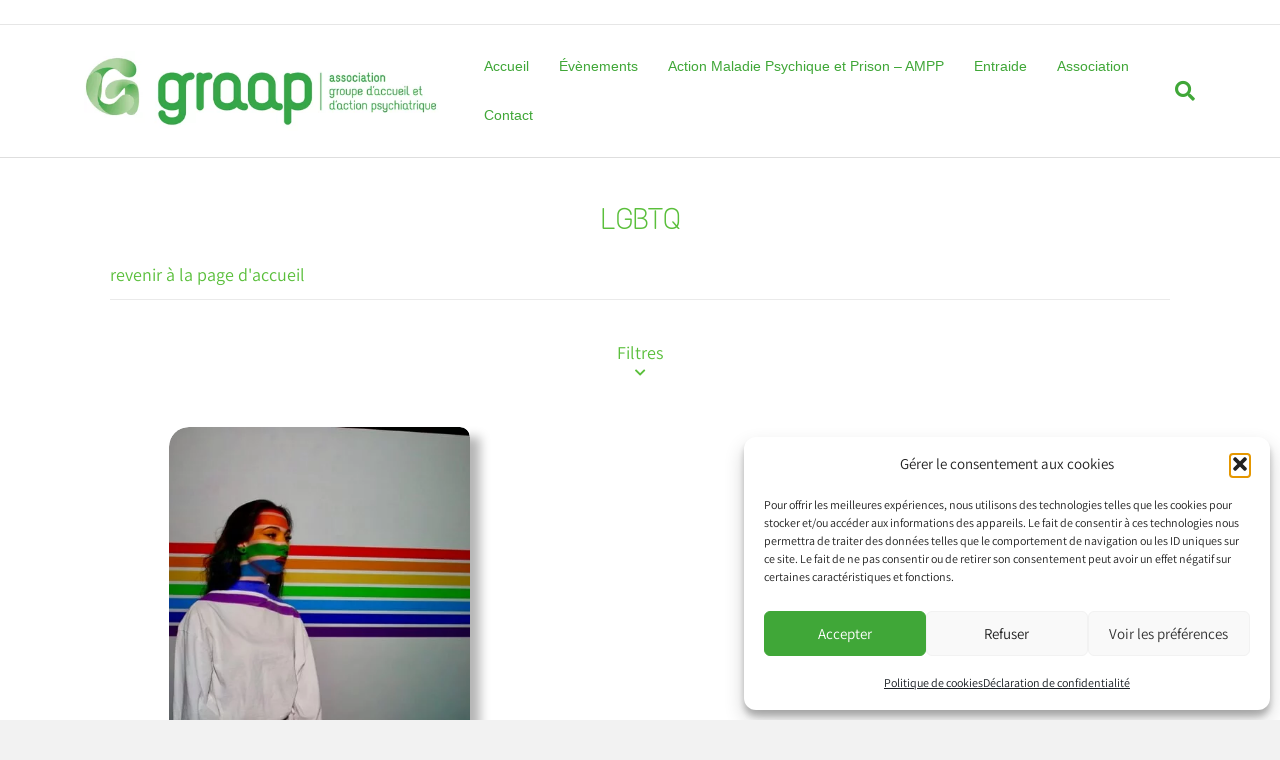

--- FILE ---
content_type: text/css; charset=utf-8
request_url: https://association.graap.ch/wp-content/uploads/bb-plugin/cache/4422a243fcec09e54c5f1bedd00d1e99-layout-bundle.css?ver=2.9.4.2-1.5.2.1
body_size: 4813
content:
.fl-builder-content *,.fl-builder-content *:before,.fl-builder-content *:after {-webkit-box-sizing: border-box;-moz-box-sizing: border-box;box-sizing: border-box;}.fl-row:before,.fl-row:after,.fl-row-content:before,.fl-row-content:after,.fl-col-group:before,.fl-col-group:after,.fl-col:before,.fl-col:after,.fl-module:not([data-accepts]):before,.fl-module:not([data-accepts]):after,.fl-module-content:before,.fl-module-content:after {display: table;content: " ";}.fl-row:after,.fl-row-content:after,.fl-col-group:after,.fl-col:after,.fl-module:not([data-accepts]):after,.fl-module-content:after {clear: both;}.fl-clear {clear: both;}.fl-row,.fl-row-content {margin-left: auto;margin-right: auto;min-width: 0;}.fl-row-content-wrap {position: relative;}.fl-builder-mobile .fl-row-bg-photo .fl-row-content-wrap {background-attachment: scroll;}.fl-row-bg-video,.fl-row-bg-video .fl-row-content,.fl-row-bg-embed,.fl-row-bg-embed .fl-row-content {position: relative;}.fl-row-bg-video .fl-bg-video,.fl-row-bg-embed .fl-bg-embed-code {bottom: 0;left: 0;overflow: hidden;position: absolute;right: 0;top: 0;}.fl-row-bg-video .fl-bg-video video,.fl-row-bg-embed .fl-bg-embed-code video {bottom: 0;left: 0px;max-width: none;position: absolute;right: 0;top: 0px;}.fl-row-bg-video .fl-bg-video video {min-width: 100%;min-height: 100%;width: auto;height: auto;}.fl-row-bg-video .fl-bg-video iframe,.fl-row-bg-embed .fl-bg-embed-code iframe {pointer-events: none;width: 100vw;height: 56.25vw; max-width: none;min-height: 100vh;min-width: 177.77vh; position: absolute;top: 50%;left: 50%;-ms-transform: translate(-50%, -50%); -webkit-transform: translate(-50%, -50%); transform: translate(-50%, -50%);}.fl-bg-video-fallback {background-position: 50% 50%;background-repeat: no-repeat;background-size: cover;bottom: 0px;left: 0px;position: absolute;right: 0px;top: 0px;}.fl-row-bg-slideshow,.fl-row-bg-slideshow .fl-row-content {position: relative;}.fl-row .fl-bg-slideshow {bottom: 0;left: 0;overflow: hidden;position: absolute;right: 0;top: 0;z-index: 0;}.fl-builder-edit .fl-row .fl-bg-slideshow * {bottom: 0;height: auto !important;left: 0;position: absolute !important;right: 0;top: 0;}.fl-row-bg-overlay .fl-row-content-wrap:after {border-radius: inherit;content: '';display: block;position: absolute;top: 0;right: 0;bottom: 0;left: 0;z-index: 0;}.fl-row-bg-overlay .fl-row-content {position: relative;z-index: 1;}.fl-row-default-height .fl-row-content-wrap,.fl-row-custom-height .fl-row-content-wrap {display: -webkit-box;display: -webkit-flex;display: -ms-flexbox;display: flex;min-height: 100vh;}.fl-row-overlap-top .fl-row-content-wrap {display: -webkit-inline-box;display: -webkit-inline-flex;display: -moz-inline-box;display: -ms-inline-flexbox;display: inline-flex;width: 100%;}.fl-row-default-height .fl-row-content-wrap,.fl-row-custom-height .fl-row-content-wrap {min-height: 0;}.fl-row-default-height .fl-row-content,.fl-row-full-height .fl-row-content,.fl-row-custom-height .fl-row-content {-webkit-box-flex: 1 1 auto; -moz-box-flex: 1 1 auto;-webkit-flex: 1 1 auto;-ms-flex: 1 1 auto;flex: 1 1 auto;}.fl-row-default-height .fl-row-full-width.fl-row-content,.fl-row-full-height .fl-row-full-width.fl-row-content,.fl-row-custom-height .fl-row-full-width.fl-row-content {max-width: 100%;width: 100%;}.fl-row-default-height.fl-row-align-center .fl-row-content-wrap,.fl-row-full-height.fl-row-align-center .fl-row-content-wrap,.fl-row-custom-height.fl-row-align-center .fl-row-content-wrap {-webkit-align-items: center;-webkit-box-align: center;-webkit-box-pack: center;-webkit-justify-content: center;-ms-flex-align: center;-ms-flex-pack: center;justify-content: center;align-items: center;}.fl-row-default-height.fl-row-align-bottom .fl-row-content-wrap,.fl-row-full-height.fl-row-align-bottom .fl-row-content-wrap,.fl-row-custom-height.fl-row-align-bottom .fl-row-content-wrap {-webkit-align-items: flex-end;-webkit-justify-content: flex-end;-webkit-box-align: end;-webkit-box-pack: end;-ms-flex-align: end;-ms-flex-pack: end;justify-content: flex-end;align-items: flex-end;}.fl-col-group-equal-height {display: flex;flex-wrap: wrap;width: 100%;}.fl-col-group-equal-height.fl-col-group-has-child-loading {flex-wrap: nowrap;}.fl-col-group-equal-height .fl-col,.fl-col-group-equal-height .fl-col-content {display: flex;flex: 1 1 auto;}.fl-col-group-equal-height .fl-col-content {flex-direction: column;flex-shrink: 1;min-width: 1px;max-width: 100%;width: 100%;}.fl-col-group-equal-height:before,.fl-col-group-equal-height .fl-col:before,.fl-col-group-equal-height .fl-col-content:before,.fl-col-group-equal-height:after,.fl-col-group-equal-height .fl-col:after,.fl-col-group-equal-height .fl-col-content:after{content: none;}.fl-col-group-nested.fl-col-group-equal-height.fl-col-group-align-top .fl-col-content,.fl-col-group-equal-height.fl-col-group-align-top .fl-col-content {justify-content: flex-start;}.fl-col-group-nested.fl-col-group-equal-height.fl-col-group-align-center .fl-col-content,.fl-col-group-equal-height.fl-col-group-align-center .fl-col-content {justify-content: center;}.fl-col-group-nested.fl-col-group-equal-height.fl-col-group-align-bottom .fl-col-content,.fl-col-group-equal-height.fl-col-group-align-bottom .fl-col-content {justify-content: flex-end;}.fl-col-group-equal-height.fl-col-group-align-center .fl-col-group {width: 100%;}.fl-col {float: left;min-height: 1px;}.fl-col-bg-overlay .fl-col-content {position: relative;}.fl-col-bg-overlay .fl-col-content:after {border-radius: inherit;content: '';display: block;position: absolute;top: 0;right: 0;bottom: 0;left: 0;z-index: 0;}.fl-col-bg-overlay .fl-module {position: relative;z-index: 2;}.single:not(.woocommerce).single-fl-builder-template .fl-content {width: 100%;}.fl-builder-layer {position: absolute;top:0;left:0;right: 0;bottom: 0;z-index: 0;pointer-events: none;overflow: hidden;}.fl-builder-shape-layer {z-index: 0;}.fl-builder-shape-layer.fl-builder-bottom-edge-layer {z-index: 1;}.fl-row-bg-overlay .fl-builder-shape-layer {z-index: 1;}.fl-row-bg-overlay .fl-builder-shape-layer.fl-builder-bottom-edge-layer {z-index: 2;}.fl-row-has-layers .fl-row-content {z-index: 1;}.fl-row-bg-overlay .fl-row-content {z-index: 2;}.fl-builder-layer > * {display: block;position: absolute;top:0;left:0;width: 100%;}.fl-builder-layer + .fl-row-content {position: relative;}.fl-builder-layer .fl-shape {fill: #aaa;stroke: none;stroke-width: 0;width:100%;}@supports (-webkit-touch-callout: inherit) {.fl-row.fl-row-bg-parallax .fl-row-content-wrap,.fl-row.fl-row-bg-fixed .fl-row-content-wrap {background-position: center !important;background-attachment: scroll !important;}}@supports (-webkit-touch-callout: none) {.fl-row.fl-row-bg-fixed .fl-row-content-wrap {background-position: center !important;background-attachment: scroll !important;}}.fl-clearfix:before,.fl-clearfix:after {display: table;content: " ";}.fl-clearfix:after {clear: both;}.sr-only {position: absolute;width: 1px;height: 1px;padding: 0;overflow: hidden;clip: rect(0,0,0,0);white-space: nowrap;border: 0;}.fl-builder-content a.fl-button,.fl-builder-content a.fl-button:visited {border-radius: 4px;-moz-border-radius: 4px;-webkit-border-radius: 4px;display: inline-block;font-size: 16px;font-weight: normal;line-height: 18px;padding: 12px 24px;text-decoration: none;text-shadow: none;}.fl-builder-content .fl-button:hover {text-decoration: none;}.fl-builder-content .fl-button:active {position: relative;top: 1px;}.fl-builder-content .fl-button-width-full .fl-button {display: block;text-align: center;}.fl-builder-content .fl-button-width-custom .fl-button {display: inline-block;text-align: center;max-width: 100%;}.fl-builder-content .fl-button-left {text-align: left;}.fl-builder-content .fl-button-center {text-align: center;}.fl-builder-content .fl-button-right {text-align: right;}.fl-builder-content .fl-button i {font-size: 1.3em;height: auto;margin-right:8px;vertical-align: middle;width: auto;}.fl-builder-content .fl-button i.fl-button-icon-after {margin-left: 8px;margin-right: 0;}.fl-builder-content .fl-button-has-icon .fl-button-text {vertical-align: middle;}.fl-icon-wrap {display: inline-block;}.fl-icon {display: table-cell;vertical-align: middle;}.fl-icon a {text-decoration: none;}.fl-icon i {float: right;height: auto;width: auto;}.fl-icon i:before {border: none !important;height: auto;width: auto;}.fl-icon-text {display: table-cell;text-align: left;padding-left: 15px;vertical-align: middle;}.fl-icon-text-empty {display: none;}.fl-icon-text *:last-child {margin: 0 !important;padding: 0 !important;}.fl-icon-text a {text-decoration: none;}.fl-icon-text span {display: block;}.fl-icon-text span.mce-edit-focus {min-width: 1px;}.fl-module img {max-width: 100%;}.fl-photo {line-height: 0;position: relative;}.fl-photo-align-left {text-align: left;}.fl-photo-align-center {text-align: center;}.fl-photo-align-right {text-align: right;}.fl-photo-content {display: inline-block;line-height: 0;position: relative;max-width: 100%;}.fl-photo-img-svg {width: 100%;}.fl-photo-content img {display: inline;height: auto;max-width: 100%;}.fl-photo-crop-circle img {-webkit-border-radius: 100%;-moz-border-radius: 100%;border-radius: 100%;}.fl-photo-caption {font-size: 13px;line-height: 18px;overflow: hidden;text-overflow: ellipsis;}.fl-photo-caption-below {padding-bottom: 20px;padding-top: 10px;}.fl-photo-caption-hover {background: rgba(0,0,0,0.7);bottom: 0;color: #fff;left: 0;opacity: 0;filter: alpha(opacity = 0);padding: 10px 15px;position: absolute;right: 0;-webkit-transition:opacity 0.3s ease-in;-moz-transition:opacity 0.3s ease-in;transition:opacity 0.3s ease-in;}.fl-photo-content:hover .fl-photo-caption-hover {opacity: 100;filter: alpha(opacity = 100);}.fl-builder-pagination,.fl-builder-pagination-load-more {padding: 40px 0;}.fl-builder-pagination ul.page-numbers {list-style: none;margin: 0;padding: 0;text-align: center;}.fl-builder-pagination li {display: inline-block;list-style: none;margin: 0;padding: 0;}.fl-builder-pagination li a.page-numbers,.fl-builder-pagination li span.page-numbers {border: 1px solid #e6e6e6;display: inline-block;padding: 5px 10px;margin: 0 0 5px;}.fl-builder-pagination li a.page-numbers:hover,.fl-builder-pagination li span.current {background: #f5f5f5;text-decoration: none;}.fl-slideshow,.fl-slideshow * {-webkit-box-sizing: content-box;-moz-box-sizing: content-box;box-sizing: content-box;}.fl-slideshow .fl-slideshow-image img {max-width: none !important;}.fl-slideshow-social {line-height: 0 !important;}.fl-slideshow-social * {margin: 0 !important;}.fl-builder-content .bx-wrapper .bx-viewport {background: transparent;border: none;box-shadow: none;-moz-box-shadow: none;-webkit-box-shadow: none;left: 0;}.mfp-wrap button.mfp-arrow,.mfp-wrap button.mfp-arrow:active,.mfp-wrap button.mfp-arrow:hover,.mfp-wrap button.mfp-arrow:focus {background: transparent !important;border: none !important;outline: none;position: absolute;top: 50%;box-shadow: none !important;-moz-box-shadow: none !important;-webkit-box-shadow: none !important;}.mfp-wrap .mfp-close,.mfp-wrap .mfp-close:active,.mfp-wrap .mfp-close:hover,.mfp-wrap .mfp-close:focus {background: transparent !important;border: none !important;outline: none;position: absolute;top: 0;box-shadow: none !important;-moz-box-shadow: none !important;-webkit-box-shadow: none !important;}.admin-bar .mfp-wrap .mfp-close,.admin-bar .mfp-wrap .mfp-close:active,.admin-bar .mfp-wrap .mfp-close:hover,.admin-bar .mfp-wrap .mfp-close:focus {top: 32px!important;}img.mfp-img {padding: 0;}.mfp-counter {display: none;}.mfp-wrap .mfp-preloader.fa {font-size: 30px;}.fl-form-field {margin-bottom: 15px;}.fl-form-field input.fl-form-error {border-color: #DD6420;}.fl-form-error-message {clear: both;color: #DD6420;display: none;padding-top: 8px;font-size: 12px;font-weight: lighter;}.fl-form-button-disabled {opacity: 0.5;}.fl-animation {opacity: 0;}body.fl-no-js .fl-animation {opacity: 1;}.fl-builder-preview .fl-animation,.fl-builder-edit .fl-animation,.fl-animated {opacity: 1;}.fl-animated {animation-fill-mode: both;-webkit-animation-fill-mode: both;}.fl-button.fl-button-icon-animation i {width: 0 !important;opacity: 0;-ms-filter: "alpha(opacity=0)";transition: all 0.2s ease-out;-webkit-transition: all 0.2s ease-out;}.fl-button.fl-button-icon-animation:hover i {opacity: 1! important;-ms-filter: "alpha(opacity=100)";}.fl-button.fl-button-icon-animation i.fl-button-icon-after {margin-left: 0px !important;}.fl-button.fl-button-icon-animation:hover i.fl-button-icon-after {margin-left: 10px !important;}.fl-button.fl-button-icon-animation i.fl-button-icon-before {margin-right: 0 !important;}.fl-button.fl-button-icon-animation:hover i.fl-button-icon-before {margin-right: 20px !important;margin-left: -10px;}@media (max-width: 1200px) {}@media (max-width: 992px) { .fl-col-group.fl-col-group-medium-reversed {display: -webkit-flex;display: flex;-webkit-flex-wrap: wrap-reverse;flex-wrap: wrap-reverse;flex-direction: row-reverse;} }@media (max-width: 768px) { .fl-row-content-wrap {background-attachment: scroll !important;}.fl-row-bg-parallax .fl-row-content-wrap {background-attachment: scroll !important;background-position: center center !important;}.fl-col-group.fl-col-group-equal-height {display: block;}.fl-col-group.fl-col-group-equal-height.fl-col-group-custom-width {display: -webkit-box;display: -webkit-flex;display: flex;}.fl-col-group.fl-col-group-responsive-reversed {display: -webkit-flex;display: flex;-webkit-flex-wrap: wrap-reverse;flex-wrap: wrap-reverse;flex-direction: row-reverse;}.fl-col-group.fl-col-group-responsive-reversed .fl-col:not(.fl-col-small-custom-width) {flex-basis: 100%;width: 100% !important;}.fl-col-group.fl-col-group-medium-reversed:not(.fl-col-group-responsive-reversed) {display: unset;display: unset;-webkit-flex-wrap: unset;flex-wrap: unset;flex-direction: unset;}.fl-col {clear: both;float: none;margin-left: auto;margin-right: auto;width: auto !important;}.fl-col-small:not(.fl-col-small-full-width) {max-width: 400px;}.fl-block-col-resize {display:none;}.fl-row[data-node] .fl-row-content-wrap {margin: 0;padding-left: 0;padding-right: 0;}.fl-row[data-node] .fl-bg-video,.fl-row[data-node] .fl-bg-slideshow {left: 0;right: 0;}.fl-col[data-node] .fl-col-content {margin: 0;padding-left: 0;padding-right: 0;} }@media (min-width: 1201px) {html .fl-visible-large:not(.fl-visible-desktop),html .fl-visible-medium:not(.fl-visible-desktop),html .fl-visible-mobile:not(.fl-visible-desktop) {display: none;}}@media (min-width: 993px) and (max-width: 1200px) {html .fl-visible-desktop:not(.fl-visible-large),html .fl-visible-medium:not(.fl-visible-large),html .fl-visible-mobile:not(.fl-visible-large) {display: none;}}@media (min-width: 769px) and (max-width: 992px) {html .fl-visible-desktop:not(.fl-visible-medium),html .fl-visible-large:not(.fl-visible-medium),html .fl-visible-mobile:not(.fl-visible-medium) {display: none;}}@media (max-width: 768px) {html .fl-visible-desktop:not(.fl-visible-mobile),html .fl-visible-large:not(.fl-visible-mobile),html .fl-visible-medium:not(.fl-visible-mobile) {display: none;}}.fl-col-content {display: flex;flex-direction: column;margin-top: 0px;margin-right: 0px;margin-bottom: 0px;margin-left: 0px;padding-top: 0px;padding-right: 0px;padding-bottom: 0px;padding-left: 0px;}.fl-row-fixed-width {max-width: 1100px;}.fl-row-content-wrap {margin-top: 0px;margin-right: 0px;margin-bottom: 0px;margin-left: 0px;padding-top: 20px;padding-right: 20px;padding-bottom: 20px;padding-left: 20px;}.fl-module-content, .fl-module:where(.fl-module:not(:has(> .fl-module-content))) {margin-top: 20px;margin-right: 20px;margin-bottom: 20px;margin-left: 20px;}.fl-node-5d35ad0743674 {color: #5e5e5e;}.fl-builder-content .fl-node-5d35ad0743674 *:not(input):not(textarea):not(select):not(a):not(h1):not(h2):not(h3):not(h4):not(h5):not(h6):not(.fl-menu-mobile-toggle) {color: inherit;}.fl-builder-content .fl-node-5d35ad0743674 a {color: #5e5e5e;}.fl-builder-content .fl-node-5d35ad0743674 a:hover {color: #5e5e5e;}.fl-builder-content .fl-node-5d35ad0743674 h1,.fl-builder-content .fl-node-5d35ad0743674 h2,.fl-builder-content .fl-node-5d35ad0743674 h3,.fl-builder-content .fl-node-5d35ad0743674 h4,.fl-builder-content .fl-node-5d35ad0743674 h5,.fl-builder-content .fl-node-5d35ad0743674 h6,.fl-builder-content .fl-node-5d35ad0743674 h1 a,.fl-builder-content .fl-node-5d35ad0743674 h2 a,.fl-builder-content .fl-node-5d35ad0743674 h3 a,.fl-builder-content .fl-node-5d35ad0743674 h4 a,.fl-builder-content .fl-node-5d35ad0743674 h5 a,.fl-builder-content .fl-node-5d35ad0743674 h6 a {color: #5e5e5e;}.fl-node-5d35ad0743674.fl-row-full-height > .fl-row-content-wrap,.fl-node-5d35ad0743674.fl-row-custom-height > .fl-row-content-wrap {display: -webkit-box;display: -webkit-flex;display: -ms-flexbox;display: flex;}.fl-node-5d35ad0743674.fl-row-full-height > .fl-row-content-wrap {min-height: 100vh;}.fl-node-5d35ad0743674.fl-row-custom-height > .fl-row-content-wrap {min-height: 0;}.fl-builder-edit .fl-node-5d35ad0743674.fl-row-full-height > .fl-row-content-wrap {min-height: calc( 100vh - 48px );}@media all and (width: 768px) and (height: 1024px) and (orientation:portrait){.fl-node-5d35ad0743674.fl-row-full-height > .fl-row-content-wrap {min-height: 1024px;}}@media all and (width: 1024px) and (height: 768px) and (orientation:landscape){.fl-node-5d35ad0743674.fl-row-full-height > .fl-row-content-wrap {min-height: 768px;}}@media screen and (aspect-ratio: 40/71) {.fl-node-5d35ad0743674.fl-row-full-height > .fl-row-content-wrap {min-height: 500px;}}.fl-node-5d35ad0743674 > .fl-row-content-wrap {background-color: #ffffff;border-style: solid;border-width: 0;background-clip: border-box;border-color: #efefef;border-top-width: 1px;border-right-width: 0px;border-bottom-width: 0px;border-left-width: 0px;}.fl-node-5d35ad0743674.fl-row-custom-height > .fl-row-content-wrap {min-height: 600px;}.fl-node-5d35ad0743674 .fl-row-content {max-width: 80%;}.fl-node-5d35ad07434c0 {color: #68a834;}.fl-builder-content .fl-node-5d35ad07434c0 *:not(input):not(textarea):not(select):not(a):not(h1):not(h2):not(h3):not(h4):not(h5):not(h6):not(.fl-menu-mobile-toggle) {color: inherit;}.fl-builder-content .fl-node-5d35ad07434c0 a {color: #68a834;}.fl-builder-content .fl-node-5d35ad07434c0 a:hover {color: #68a834;}.fl-builder-content .fl-node-5d35ad07434c0 h1,.fl-builder-content .fl-node-5d35ad07434c0 h2,.fl-builder-content .fl-node-5d35ad07434c0 h3,.fl-builder-content .fl-node-5d35ad07434c0 h4,.fl-builder-content .fl-node-5d35ad07434c0 h5,.fl-builder-content .fl-node-5d35ad07434c0 h6,.fl-builder-content .fl-node-5d35ad07434c0 h1 a,.fl-builder-content .fl-node-5d35ad07434c0 h2 a,.fl-builder-content .fl-node-5d35ad07434c0 h3 a,.fl-builder-content .fl-node-5d35ad07434c0 h4 a,.fl-builder-content .fl-node-5d35ad07434c0 h5 a,.fl-builder-content .fl-node-5d35ad07434c0 h6 a {color: #68a834;}.fl-node-5d35ad07434c0 > .fl-row-content-wrap {background-color: #ffffff;border-top-width: 1px;border-right-width: 0px;border-bottom-width: 1px;border-left-width: 0px;} .fl-node-5d35ad07434c0 > .fl-row-content-wrap {padding-top:13px;padding-bottom:0px;}.fl-node-5d35ad074359c {width: 100%;}.fl-node-5d35ad0743825 {width: 25%;}.fl-node-5d35ad0743825 > .fl-col-content {border-top-width: 1px;border-right-width: 1px;border-bottom-width: 1px;border-left-width: 1px;border-top-left-radius: 0px;border-top-right-radius: 0px;border-bottom-left-radius: 0px;border-bottom-right-radius: 0px;box-shadow: 0px 0px 0px 0px rgba(0, 0, 0, 0.5);} .fl-node-5d35ad0743825 > .fl-col-content {margin-right:40px;}.fl-node-i6j8n9t3xsl2 {width: 25%;}.fl-node-5d35ad07437b9 {width: 25%;}.fl-node-5d35ad07437b9 > .fl-col-content {border-top-width: 1px;border-right-width: 1px;border-bottom-width: 1px;border-left-width: 1px;border-top-left-radius: 0px;border-top-right-radius: 0px;border-bottom-left-radius: 0px;border-bottom-right-radius: 0px;box-shadow: 0px 0px 0px 0px rgba(0, 0, 0, 0.5);}.fl-node-5d35ad074374d {width: 25%;}.fl-node-5d35ad074374d > .fl-col-content {border-top-width: 1px;border-right-width: 1px;border-bottom-width: 1px;border-left-width: 1px;border-top-left-radius: 0px;border-top-right-radius: 0px;border-bottom-left-radius: 0px;border-bottom-right-radius: 0px;box-shadow: 0px 0px 0px 0px rgba(0, 0, 0, 0.5);}.fl-builder-content .fl-rich-text strong {font-weight: bold;}.fl-module.fl-rich-text p:last-child {margin-bottom: 0;}.fl-builder-edit .fl-module.fl-rich-text p:not(:has(~ *:not(.fl-block-overlay))) {margin-bottom: 0;}.fl-builder-content .fl-node-5d35ad0743608 .fl-module-content .fl-rich-text,.fl-builder-content .fl-node-5d35ad0743608 .fl-module-content .fl-rich-text * {color: #40a738;} .fl-node-5d35ad0743608 > .fl-module-content {margin-top:0px;margin-bottom:0px;}@media (max-width: 768px) { .fl-module-icon {text-align: center;} }.fl-node-5d35ad07438fe .fl-icon i,.fl-node-5d35ad07438fe .fl-icon i:before {color: #9b9b9b;}.fl-node-5d35ad07438fe .fl-icon i:hover,.fl-node-5d35ad07438fe .fl-icon i:hover:before,.fl-node-5d35ad07438fe .fl-icon a:hover i,.fl-node-5d35ad07438fe .fl-icon a:hover i:before {color: #7f7f7f;}.fl-node-5d35ad07438fe .fl-icon i, .fl-node-5d35ad07438fe .fl-icon i:before {font-size: 16px;}.fl-node-5d35ad07438fe .fl-icon-wrap .fl-icon-text {height: 28px;}.fl-node-5d35ad07438fe.fl-module-icon {text-align: left;}@media(max-width: 1200px) {.fl-node-5d35ad07438fe .fl-icon-wrap .fl-icon-text {height: 28px;}}@media(max-width: 992px) {.fl-node-5d35ad07438fe .fl-icon-wrap .fl-icon-text {height: 28px;}}@media(max-width: 768px) {.fl-node-5d35ad07438fe .fl-icon-wrap .fl-icon-text {height: 28px;}} .fl-node-5d35ad07438fe > .fl-module-content {margin-top:0px;margin-bottom:0px;margin-left:5px;}.fl-node-5d35ad074396a .fl-icon i,.fl-node-5d35ad074396a .fl-icon i:before {color: #9b9b9b;}.fl-node-5d35ad074396a .fl-icon i, .fl-node-5d35ad074396a .fl-icon i:before {font-size: 16px;}.fl-node-5d35ad074396a .fl-icon-wrap .fl-icon-text {height: 28px;}.fl-node-5d35ad074396a.fl-module-icon {text-align: left;}@media(max-width: 1200px) {.fl-node-5d35ad074396a .fl-icon-wrap .fl-icon-text {height: 28px;}}@media(max-width: 992px) {.fl-node-5d35ad074396a .fl-icon-wrap .fl-icon-text {height: 28px;}}@media(max-width: 768px) {.fl-node-5d35ad074396a .fl-icon-wrap .fl-icon-text {height: 28px;}} .fl-node-5d35ad074396a > .fl-module-content {margin-top:0px;margin-right:0px;margin-bottom:0px;margin-left:3px;}.fl-node-5d35ad0743bf3 .fl-icon i,.fl-node-5d35ad0743bf3 .fl-icon i:before {color: #9b9b9b;}.fl-node-5d35ad0743bf3 .fl-icon i:hover,.fl-node-5d35ad0743bf3 .fl-icon i:hover:before,.fl-node-5d35ad0743bf3 .fl-icon a:hover i,.fl-node-5d35ad0743bf3 .fl-icon a:hover i:before {color: #7f7f7f;}.fl-node-5d35ad0743bf3 .fl-icon i, .fl-node-5d35ad0743bf3 .fl-icon i:before {font-size: 16px;}.fl-node-5d35ad0743bf3 .fl-icon-wrap .fl-icon-text {height: 28px;}.fl-node-5d35ad0743bf3.fl-module-icon {text-align: left;}@media(max-width: 1200px) {.fl-node-5d35ad0743bf3 .fl-icon-wrap .fl-icon-text {height: 28px;}}@media(max-width: 992px) {.fl-node-5d35ad0743bf3 .fl-icon-wrap .fl-icon-text {height: 28px;}}@media(max-width: 768px) {.fl-node-5d35ad0743bf3 .fl-icon-wrap .fl-icon-text {height: 28px;}} .fl-node-5d35ad0743bf3 > .fl-module-content {margin-top:0px;margin-bottom:0px;margin-left:5px;}.fl-node-5d35ad0743c5f .fl-icon i,.fl-node-5d35ad0743c5f .fl-icon i:before {color: #9b9b9b;}.fl-node-5d35ad0743c5f .fl-icon i, .fl-node-5d35ad0743c5f .fl-icon i:before {font-size: 16px;}.fl-node-5d35ad0743c5f .fl-icon-wrap .fl-icon-text {height: 28px;}.fl-node-5d35ad0743c5f.fl-module-icon {text-align: left;}@media(max-width: 1200px) {.fl-node-5d35ad0743c5f .fl-icon-wrap .fl-icon-text {height: 28px;}}@media(max-width: 992px) {.fl-node-5d35ad0743c5f .fl-icon-wrap .fl-icon-text {height: 28px;}}@media(max-width: 768px) {.fl-node-5d35ad0743c5f .fl-icon-wrap .fl-icon-text {height: 28px;}} .fl-node-5d35ad0743c5f > .fl-module-content {margin-top:0px;margin-right:0px;margin-bottom:0px;margin-left:3px;}img.mfp-img {padding-bottom: 40px !important;}.fl-builder-edit .fl-fill-container img {transition: object-position .5s;}.fl-fill-container :is(.fl-module-content, .fl-photo, .fl-photo-content, img) {height: 100% !important;width: 100% !important;}@media (max-width: 768px) { .fl-photo-content,.fl-photo-img {max-width: 100%;} }.fl-node-951m6ydbwcve, .fl-node-951m6ydbwcve .fl-photo {text-align: left;}.fl-builder-content .fl-node-g3vjxhaobrz6 .fl-module-content .fl-rich-text,.fl-builder-content .fl-node-g3vjxhaobrz6 .fl-module-content .fl-rich-text * {color: #40a738;} .fl-node-g3vjxhaobrz6 > .fl-module-content {margin-bottom:10px;}.fl-builder-content .fl-node-g2kxvphamsyc .fl-module-content .fl-rich-text,.fl-builder-content .fl-node-g2kxvphamsyc .fl-module-content .fl-rich-text * {color: #40a738;} .fl-node-g2kxvphamsyc > .fl-module-content {margin-bottom:10px;}.fl-builder-content .fl-node-hz04jfmsuda8 .fl-module-content .fl-rich-text,.fl-builder-content .fl-node-hz04jfmsuda8 .fl-module-content .fl-rich-text * {color: #40a738;} .fl-node-hz04jfmsuda8 > .fl-module-content {margin-bottom:10px;} .fl-node-w5ifs4021bdz > .fl-module-content {margin-top:10px;} .fl-node-bgmnyul9wqs5 > .fl-module-content {margin-top:10px;} .fl-node-iuamv7tpnhe8 > .fl-module-content {margin-top:10px;}.fl-builder-content .fl-node-7criwsq9n1ph .fl-module-content .fl-rich-text,.fl-builder-content .fl-node-7criwsq9n1ph .fl-module-content .fl-rich-text * {color: #40a738;} .fl-node-7criwsq9n1ph > .fl-module-content {margin-top:0px;margin-bottom:0px;}.fl-builder-content .fl-node-e1ytl7a0h5or .fl-module-content .fl-rich-text,.fl-builder-content .fl-node-e1ytl7a0h5or .fl-module-content .fl-rich-text * {color: #40a738;} .fl-node-e1ytl7a0h5or > .fl-module-content {margin-bottom:10px;}.fl-builder-content .fl-node-0sgo26hy9rkf .fl-module-content .fl-rich-text,.fl-builder-content .fl-node-0sgo26hy9rkf .fl-module-content .fl-rich-text * {color: #40a738;} .fl-node-0sgo26hy9rkf > .fl-module-content {margin-bottom:10px;}.fl-builder-content .fl-node-e13qjrkutz7a .fl-module-content .fl-rich-text,.fl-builder-content .fl-node-e13qjrkutz7a .fl-module-content .fl-rich-text * {color: #40a738;} .fl-node-e13qjrkutz7a > .fl-module-content {margin-bottom:10px;} .fl-node-5ed93d4b3c6df > .fl-module-content {margin-top:10px;} .fl-node-4iuz0gd72kr1 > .fl-module-content {margin-top:10px;} .fl-node-vqa2osj6fhwu > .fl-module-content {margin-top:10px;}.fl-builder-row-settings #fl-field-separator_position {display: none !important;}.fl-builder-row-settings #fl-field-separator_position {display: none !important;}.fl-node-5d35ad0743674 .fl-row-content {min-width: 0px;}.fl-node-5d35ad07434c0 .fl-row-content {min-width: 0px;}.fl-node-6197a8abac910 > .fl-row-content-wrap {border-top-width: 1px;border-right-width: 0px;border-bottom-width: 1px;border-left-width: 0px;} .fl-node-619dec7cf0216 > .fl-row-content-wrap {margin-top:40px;margin-bottom:20px;} .fl-node-619dec7cf0216 > .fl-row-content-wrap {padding-top:0px;padding-right:0px;padding-bottom:0px;padding-left:0px;}.fl-node-6197a8abac912 {width: 100%;}.fl-node-619ce4fb01793 {width: 12%;}.fl-node-619dec7cf020a {width: 12%;}.fl-node-619ce4fb01797 {width: 76%;}.fl-node-619dec7cf020b {width: 17%;}.fl-node-619dec7cf020b > .fl-col-content {border-style: solid;border-width: 0;background-clip: border-box;} .fl-node-619dec7cf020b > .fl-col-content {padding-left:20px;}.fl-node-619ce4fb01799 {width: 11%;}.fl-node-619dec7cf0210 {width: 14%;}.fl-node-619dec7cf020c {width: 15%;}.fl-node-619dec7cf020d {width: 15%;}.fl-node-619dec7cf020e {width: 12%;}.fl-node-619dec7cf020f {width: 12%;}.fl-module-heading .fl-heading {padding: 0 !important;margin: 0 !important;}.fl-row .fl-col .fl-node-6197a8abac90f h1.fl-heading a,.fl-row .fl-col .fl-node-6197a8abac90f h1.fl-heading .fl-heading-text,.fl-row .fl-col .fl-node-6197a8abac90f h1.fl-heading .fl-heading-text *,.fl-node-6197a8abac90f h1.fl-heading .fl-heading-text {color: #5abf3b;}.fl-node-6197a8abac90f.fl-module-heading .fl-heading {text-align: center;} .fl-node-6197a8abac90f > .fl-module-content {margin-top:20px;margin-bottom:20px;} .fl-node-619dec7cf0211 > .fl-module-content {margin-bottom:0px;margin-left:0px;}.fl-builder-content .fl-node-619dec7cf0214 .fl-rich-text, .fl-builder-content .fl-node-619dec7cf0214 .fl-rich-text *:not(b, strong) {text-align: right;} .fl-node-619dec7cf0214 > .fl-module-content {margin-right:0px;}.fl-builder-content .fl-node-619dec9407b27 .fl-module-content .fl-rich-text,.fl-builder-content .fl-node-619dec9407b27 .fl-module-content .fl-rich-text * {color: #5abf3b;}.fl-builder-content .fl-node-619dec9407b27 .fl-rich-text, .fl-builder-content .fl-node-619dec9407b27 .fl-rich-text *:not(b, strong) {text-align: center;} .fl-node-619dec9407b27 > .fl-module-content {margin-top:0px;margin-bottom:0px;}.fl-node-6197a8abac913 .fl-separator {border-top-width: 1px;max-width: 100%;margin: auto;}.fl-node-6197a8abac913 .fl-separator {border-top-color: #eaeaea;border-top-style: solid;}.fl-builder-row-settings #fl-field-separator_position {display: none !important;}.fl-builder-row-settings #fl-field-separator_position {display: none !important;}.fl-builder-row-settings #fl-field-separator_position {display: none !important;}.fl-node-619dec7cf0216 .fl-row-content-wrap {display: none;}.fl-node-619dec7cf0216 .pp-er {width: 100%;}.fl-node-619dec7cf0216 .pp-er .pp-er-wrap {width: 100%;;padding-top: 18px;padding-bottom: 18px;cursor: pointer;-webkit-user-select: none;}.fl-node-619dec7cf0216 .pp-er .pp-er-title-wrap {text-align: center;display: block;width: auto;margin: 0 auto;}.fl-node-619dec7cf0216 .pp-er .pp-er-title {display: block;color: inherit;color: #5abf3b;font-size: 18px;margin-bottom: 0px;margin-right: 0px;text-transform: none;vertical-align: middle;}.fl-node-619dec7cf0216 .pp-er .pp-er-arrow {display: block;color: inherit;color: #5abf3b;font-size: 12px;vertical-align: middle;}.fl-node-619dec7cf0216 .pp-er .pp-er-arrow:before {display: inline-block;}.fl-node-619dec7cf0216 .pp-er-open .pp-er-arrow:before {content: "\f077";}.fl-node-619dec7cf0216 .pp-er .pp-er-wrap:hover .pp-er-title {}.fl-node-619dec7cf0216 .pp-er .pp-er-wrap:hover .pp-er-arrow {}.fl-node-619dec7cf0216 .pp-er .pp-er-wrap:hover .pp-er-arrow:before {border-color: ;}.fl-node-6197a8abac910 .fl-row-content {min-width: 0px;}

--- FILE ---
content_type: text/css; charset=utf-8
request_url: https://association.graap.ch/wp-content/uploads/wpgb/grids/G4C14.css?ver=1715784838
body_size: 1130
content:
:root{--wpgb-accent-scheme-1:#40a738;--wpgb-dark-scheme-1:#444444;--wpgb-dark-scheme-2:#777777;--wpgb-dark-scheme-3:#999999;--wpgb-light-scheme-1:#ffffff;--wpgb-light-scheme-2:#f6f6f6;--wpgb-light-scheme-3:#f5f5f5;--wpgb-lightbox-background:linear-gradient(180deg, rgba(30,30,30,0.45) 0%, rgba(30,30,30,0.9) 100%);--wpgb-lightbox-controls:#5abf3b;--wpgb-lightbox-spinner:#ffffff;--wpgb-lightbox-title:#ffffff;--wpgb-lightbox-desc:#bbbbbb;}.wpgb-grid-4 .wpgb-area-bottom-1{margin-top:4em;justify-content:center;}.wpgb-grid-4 .wpgb-area-bottom-2{justify-content:center;}@media all and (-ms-high-contrast:none), (-ms-high-contrast:active){.wpgb-grid-4:not(.wpgb-enabled) .wpgb-viewport>div{margin:0 -5px}.wpgb-grid-4:not(.wpgb-enabled) .wpgb-card{width:calc(( 100% - 3 * 20px ) / 3 - 0.1px);margin:10px}}.wpgb-grid-4:not(.wpgb-enabled) .wpgb-viewport>div{grid-template-columns: repeat(3, 1fr);grid-gap:20px}@media screen and (max-width: 1200px){@media all and (-ms-high-contrast:none), (-ms-high-contrast:active){.wpgb-grid-4:not(.wpgb-enabled) .wpgb-viewport>div{margin:0 -5px}.wpgb-grid-4:not(.wpgb-enabled) .wpgb-card{width:calc(( 100% - 3 * 20px ) / 3 - 0.1px);margin:10px}}.wpgb-grid-4:not(.wpgb-enabled) .wpgb-viewport>div{grid-template-columns: repeat(3, 1fr);grid-gap:20px}.wp-grid-builder.wpgb-grid-4:not(.wpgb-enabled) .wpgb-card[data-col="3"],.wp-grid-builder.wpgb-grid-4:not(.wpgb-enabled) .wpgb-card[data-col="4"],.wp-grid-builder.wpgb-grid-4:not(.wpgb-enabled) .wpgb-card[data-col="5"],.wp-grid-builder.wpgb-grid-4:not(.wpgb-enabled) .wpgb-card[data-col="6"],.wp-grid-builder.wpgb-grid-4:not(.wpgb-enabled) .wpgb-card[data-col="7"],.wp-grid-builder.wpgb-grid-4:not(.wpgb-enabled) .wpgb-card[data-col="8"],.wp-grid-builder.wpgb-grid-4:not(.wpgb-enabled) .wpgb-card[data-col="9"],.wp-grid-builder.wpgb-grid-4:not(.wpgb-enabled) .wpgb-card[data-col="10"],.wp-grid-builder.wpgb-grid-4:not(.wpgb-enabled) .wpgb-card[data-col="11"]{grid-column: span 3}}@media screen and (max-width: 992px){@media all and (-ms-high-contrast:none), (-ms-high-contrast:active){.wpgb-grid-4:not(.wpgb-enabled) .wpgb-viewport>div{margin:0 -3px}.wpgb-grid-4:not(.wpgb-enabled) .wpgb-card{width:calc(( 100% - 2 * 15px ) / 2 - 0.1px);margin:7px}}.wpgb-grid-4:not(.wpgb-enabled) .wpgb-viewport>div{grid-template-columns: repeat(2, 1fr);grid-gap:15px}.wp-grid-builder.wpgb-grid-4:not(.wpgb-enabled) .wpgb-card[data-col="2"],.wp-grid-builder.wpgb-grid-4:not(.wpgb-enabled) .wpgb-card[data-col="3"],.wp-grid-builder.wpgb-grid-4:not(.wpgb-enabled) .wpgb-card[data-col="4"],.wp-grid-builder.wpgb-grid-4:not(.wpgb-enabled) .wpgb-card[data-col="5"],.wp-grid-builder.wpgb-grid-4:not(.wpgb-enabled) .wpgb-card[data-col="6"],.wp-grid-builder.wpgb-grid-4:not(.wpgb-enabled) .wpgb-card[data-col="7"],.wp-grid-builder.wpgb-grid-4:not(.wpgb-enabled) .wpgb-card[data-col="8"],.wp-grid-builder.wpgb-grid-4:not(.wpgb-enabled) .wpgb-card[data-col="9"],.wp-grid-builder.wpgb-grid-4:not(.wpgb-enabled) .wpgb-card[data-col="10"],.wp-grid-builder.wpgb-grid-4:not(.wpgb-enabled) .wpgb-card[data-col="11"]{grid-column: span 2}}@media screen and (max-width: 768px){@media all and (-ms-high-contrast:none), (-ms-high-contrast:active){.wpgb-grid-4:not(.wpgb-enabled) .wpgb-viewport>div{margin:0 -3px}.wpgb-grid-4:not(.wpgb-enabled) .wpgb-card{width:calc(( 100% - 2 * 15px ) / 2 - 0.1px);margin:7px}}.wpgb-grid-4:not(.wpgb-enabled) .wpgb-viewport>div{grid-template-columns: repeat(2, 1fr);grid-gap:15px}.wp-grid-builder.wpgb-grid-4:not(.wpgb-enabled) .wpgb-card[data-col="2"],.wp-grid-builder.wpgb-grid-4:not(.wpgb-enabled) .wpgb-card[data-col="3"],.wp-grid-builder.wpgb-grid-4:not(.wpgb-enabled) .wpgb-card[data-col="4"],.wp-grid-builder.wpgb-grid-4:not(.wpgb-enabled) .wpgb-card[data-col="5"],.wp-grid-builder.wpgb-grid-4:not(.wpgb-enabled) .wpgb-card[data-col="6"],.wp-grid-builder.wpgb-grid-4:not(.wpgb-enabled) .wpgb-card[data-col="7"],.wp-grid-builder.wpgb-grid-4:not(.wpgb-enabled) .wpgb-card[data-col="8"],.wp-grid-builder.wpgb-grid-4:not(.wpgb-enabled) .wpgb-card[data-col="9"],.wp-grid-builder.wpgb-grid-4:not(.wpgb-enabled) .wpgb-card[data-col="10"],.wp-grid-builder.wpgb-grid-4:not(.wpgb-enabled) .wpgb-card[data-col="11"]{grid-column: span 2}}@media screen and (max-width: 575px){@media all and (-ms-high-contrast:none), (-ms-high-contrast:active){.wpgb-grid-4:not(.wpgb-enabled) .wpgb-viewport>div{margin:0 -2px}.wpgb-grid-4:not(.wpgb-enabled) .wpgb-card{width:calc(( 100% - 1 * 10px ) / 1 - 0.1px);margin:5px}}.wpgb-grid-4:not(.wpgb-enabled) .wpgb-viewport>div{grid-template-columns: repeat(1, 1fr);grid-gap:10px}.wp-grid-builder.wpgb-grid-4:not(.wpgb-enabled) .wpgb-card[data-col="1"],.wp-grid-builder.wpgb-grid-4:not(.wpgb-enabled) .wpgb-card[data-col="2"],.wp-grid-builder.wpgb-grid-4:not(.wpgb-enabled) .wpgb-card[data-col="3"],.wp-grid-builder.wpgb-grid-4:not(.wpgb-enabled) .wpgb-card[data-col="4"],.wp-grid-builder.wpgb-grid-4:not(.wpgb-enabled) .wpgb-card[data-col="5"],.wp-grid-builder.wpgb-grid-4:not(.wpgb-enabled) .wpgb-card[data-col="6"],.wp-grid-builder.wpgb-grid-4:not(.wpgb-enabled) .wpgb-card[data-col="7"],.wp-grid-builder.wpgb-grid-4:not(.wpgb-enabled) .wpgb-card[data-col="8"],.wp-grid-builder.wpgb-grid-4:not(.wpgb-enabled) .wpgb-card[data-col="9"],.wp-grid-builder.wpgb-grid-4:not(.wpgb-enabled) .wpgb-card[data-col="10"],.wp-grid-builder.wpgb-grid-4:not(.wpgb-enabled) .wpgb-card[data-col="11"]{grid-column: span 1}}@media screen and (max-width: 320px){@media all and (-ms-high-contrast:none), (-ms-high-contrast:active){.wpgb-grid-4:not(.wpgb-enabled) .wpgb-viewport>div{margin:0 -2px}.wpgb-grid-4:not(.wpgb-enabled) .wpgb-card{width:calc(( 100% - 1 * 10px ) / 1 - 0.1px);margin:5px}}.wpgb-grid-4:not(.wpgb-enabled) .wpgb-viewport>div{grid-template-columns: repeat(1, 1fr);grid-gap:10px}.wp-grid-builder.wpgb-grid-4:not(.wpgb-enabled) .wpgb-card[data-col="1"],.wp-grid-builder.wpgb-grid-4:not(.wpgb-enabled) .wpgb-card[data-col="2"],.wp-grid-builder.wpgb-grid-4:not(.wpgb-enabled) .wpgb-card[data-col="3"],.wp-grid-builder.wpgb-grid-4:not(.wpgb-enabled) .wpgb-card[data-col="4"],.wp-grid-builder.wpgb-grid-4:not(.wpgb-enabled) .wpgb-card[data-col="5"],.wp-grid-builder.wpgb-grid-4:not(.wpgb-enabled) .wpgb-card[data-col="6"],.wp-grid-builder.wpgb-grid-4:not(.wpgb-enabled) .wpgb-card[data-col="7"],.wp-grid-builder.wpgb-grid-4:not(.wpgb-enabled) .wpgb-card[data-col="8"],.wp-grid-builder.wpgb-grid-4:not(.wpgb-enabled) .wpgb-card[data-col="9"],.wp-grid-builder.wpgb-grid-4:not(.wpgb-enabled) .wpgb-card[data-col="10"],.wp-grid-builder.wpgb-grid-4:not(.wpgb-enabled) .wpgb-card[data-col="11"]{grid-column: span 1}}.wpgb-grid-4 .wpgb-card .wpgb-lazy-load{color:#0069ff;background:#e0e4e9}.wp-grid-builder .wpgb-card-14 .wpgb-card-body{padding:2em;background:#f9f9f9;border-bottom-right-radius:10px;border-bottom-left-radius:10px;box-shadow:0 0 0 0}.wp-grid-builder .wpgb-card-14 .wpgb-card-content{-webkit-box-flex:1;-ms-flex-positive:1;flex-grow:1}.wp-grid-builder .wpgb-card-14 .wpgb-card-footer{padding:.5em .5em 0 2em;border-width:1px 0 0;border-style:solid;border-color:rgba(31,45,61,0.15)}.wp-grid-builder .wpgb-card-14 .wpgb-card-inner{box-shadow:#b5b5b5 10px 10px 10px 0}.wp-grid-builder .wpgb-card-14 .wpgb-card-media{overflow:hidden;border-top-left-radius:20px;border-top-right-radius:10px;box-shadow:0 0 0 0}.wp-grid-builder .wpgb-card-14 .wpgb-card-media-content{text-align:right;border-top-left-radius:20px;border-top-right-radius:10px}.wp-grid-builder .wpgb-card-14 .wpgb-card-media-thumbnail{border-top-left-radius:20px;border-top-right-radius:10px;-webkit-transition-timing-function:ease-in-out;transition-timing-function:ease-in-out;-webkit-transition-duration:700ms;transition-duration:700ms;-webkit-transform:scaleX(1) scaleY(1);transform:scaleX(1) scaleY(1)}.wp-grid-builder .wpgb-card-14:hover .wpgb-card-media-thumbnail{-webkit-transform:scaleX(1.2) scaleY(1.2);transform:scaleX(1.2) scaleY(1.2)}.wp-grid-builder .wpgb-card-14 .wpgb-block-1 .wpgb-block-term{font-weight:400;border-radius:2em;padding:.4em 1em;background:rgba(0,0,0,0.5);margin:.2em .4em}.wp-grid-builder .wpgb-card-14 .wpgb-block-1{font-size:.75em;line-height:1.4;position:relative;display:block;color:#fff;margin:1em 0 0}.wp-grid-builder .wpgb-card-14 .wpgb-block-1 .wpgb-block-term:hover{opacity:.8}.wp-grid-builder .wpgb-card-14 .wpgb-block-3{font-size:1.625em;line-height:1.4;font-weight:700;padding:0;margin:0 0 1em;display:block}.wp-grid-builder .wpgb-card-14 .wpgb-block-4{font-size:1.125em;line-height:1.6;font-weight:300;margin:0 0 1em;padding:0;visibility:hidden}.wp-grid-builder .wpgb-card-14 .wpgb-block-5{font-size:1em;line-height:1.4;font-weight:600;text-transform:uppercase;display:inline-block}.wp-grid-builder .wpgb-card-14 .wpgb-block-6{font-size:1.125em;line-height:1.6;font-weight:400;margin:0 0 1em;padding:0;color:#595959}.wp-grid-builder .wpgb-card-14 .wpgb-block-8{stroke-width:1;font-size:2em;line-height:1.4;color:#fff;font-weight:400;width:1em;height:1em;padding:.25em;background:#b5b5b5;border-radius:100%;display:inline-block;margin:.2em}.wp-grid-builder .wpgb-card-14 .wpgb-block-9{stroke-width:1;font-size:2em;line-height:1.4;color:#fff;font-weight:400;width:1em;height:1em;padding:.25em;background:#b5b5b5;border-radius:100%;display:inline-block;margin:.2em}.wp-grid-builder .wpgb-card-14 .wpgb-block-10{stroke-width:1;font-size:2em;line-height:1.4;color:#fff;font-weight:400;width:1em;height:1em;padding:.25em;background:#b5b5b5;border-radius:100%;display:inline-block;margin:.2em}.wp-grid-builder .wpgb-card-14 .wpgb-block-11{stroke-width:1;font-size:2em;line-height:1.4;color:#fff;font-weight:400;width:1em;height:1em;padding:.25em;background:#b5b5b5;border-radius:100%;display:inline-block;margin:.2em}.wp-grid-builder .wpgb-card-14 .wpgb-card-content{-webkit-box-flex:1;flex-grow:1}.wpgb-facet .wpgb-reset{background-color:#5abf3b}.wp-grid-builder:not(.wpgb-template){opacity:1!important}